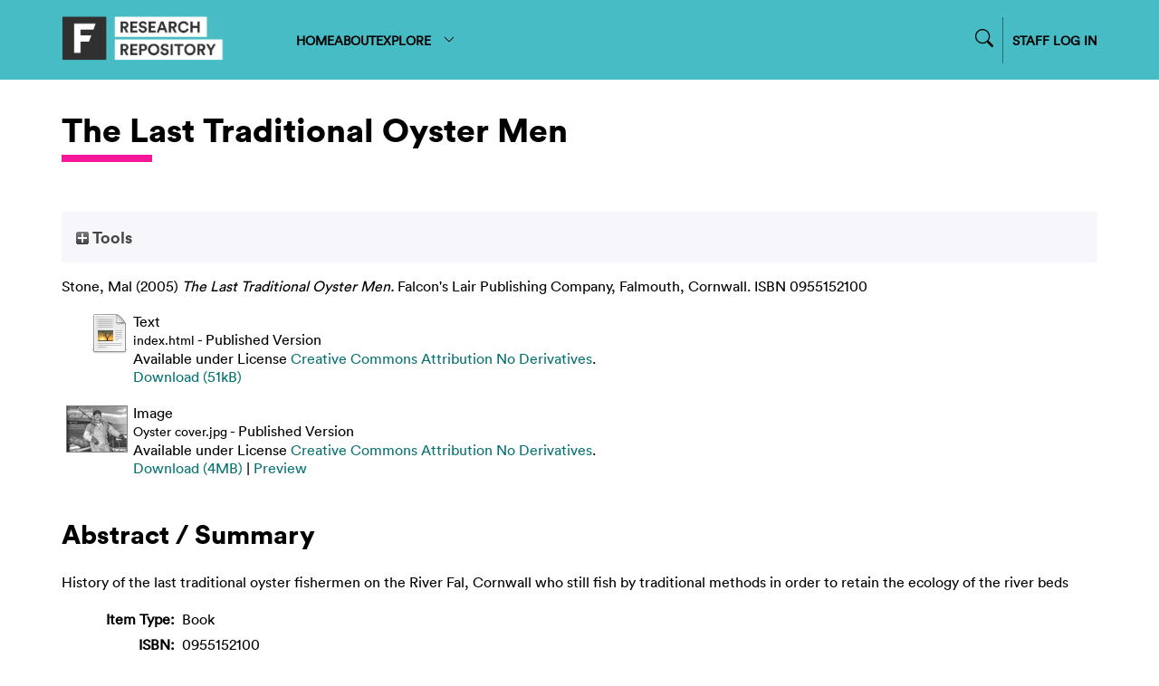

--- FILE ---
content_type: text/html; charset=utf-8
request_url: https://repository.falmouth.ac.uk/2119/
body_size: 31981
content:
<!DOCTYPE html>
<html xmlns="http://www.w3.org/1999/xhtml">

<head>
    <meta http-equiv="X-UA-Compatible" content="IE=edge" />
    <meta name="viewport" content="width=device-width, initial-scale=1.0" />
    <title> The Last Traditional Oyster Men  - Falmouth University Research Repository (FURR)</title>
    <link rel="icon" href="/favicon.ico" type="image/vnd.microsoft.icon" />
    <link rel="shortcut icon" href="/favicon.ico" type="image/vnd.microsoft.icon" />
    <meta name="eprints.eprintid" content="2119" />
<meta content="21" name="eprints.rev_number" />
<meta content="archive" name="eprints.eprint_status" />
<meta content="437" name="eprints.userid" />
<meta content="disk0/00/00/21/19" name="eprints.dir" />
<meta name="eprints.datestamp" content="2017-03-03 11:40:59" />
<meta content="2024-11-15 15:37:05" name="eprints.lastmod" />
<meta content="2017-03-03 11:40:59" name="eprints.status_changed" />
<meta content="book" name="eprints.type" />
<meta name="eprints.metadata_visibility" content="show" />
<meta content="Stone, Mal" name="eprints.creators_name" />
<meta content="111022" name="eprints.creators_id" />
<meta name="eprints.title" content="The Last Traditional Oyster Men" />
<meta name="eprints.ispublished" content="pub" />
<meta content="photography" name="eprints.subjects" />
<meta name="eprints.subjects" content="cornish_stu" />
<meta name="eprints.subjects" content="geo_env" />
<meta content="TIOP" name="eprints.divisions" />
<meta content="History of the last traditional oyster fishermen on the River Fal, Cornwall who still fish by traditional methods in order to retain the ecology of the river beds" name="eprints.abstract" />
<meta content="2005-10" name="eprints.date" />
<meta name="eprints.date_type" content="published" />
<meta name="eprints.publisher" content="Falcon's Lair Publishing Company" />
<meta content="public" name="eprints.full_text_status" />
<meta name="eprints.place_of_pub" content="Falmouth, Cornwall" />
<meta name="eprints.pages" content="28" />
<meta name="eprints.refereed" content="TRUE" />
<meta name="eprints.isbn" content="0955152100" />
<meta name="eprints.fp7_type" content="info:eu-repo/semantics/book" />
<meta name="eprints.dates_date" content="2005-10" />
<meta name="eprints.dates_date_type" content="published" />
<meta content="National Maritime Museum, Falmouth, Cornwall October 2005" name="eprints.related_exh" />
<meta content="The Poly, Falmouth October 2006" name="eprints.related_exh" />
<meta content="The Dredgerman's Hall, Whitstable, Kent March 2007" name="eprints.related_exh" />
<meta name="eprints.related_pub" content="Cornwall Today October 2005" />
<meta content="no" name="eprints.sensitivity" />
<meta content="111022" name="eprints.browse_ids" />
<meta content="2005-10" name="eprints.hoa_date_pub" />
<meta content="2017-03-02" name="eprints.hoa_date_fcd" />
<meta name="eprints.hoa_date_foa" content="2017-03-03" />
<meta content="VoR" name="eprints.hoa_version_fcd" />
<meta name="eprints.hoa_exclude" content="FALSE" />
<meta name="eprints.citation" content="  Stone, Mal  (2005) The Last Traditional Oyster Men.    Falcon's Lair Publishing Company, Falmouth, Cornwall.  ISBN 0955152100     " />
<meta name="eprints.document_url" content="https://repository.falmouth.ac.uk/2119/1/index.html" />
<meta name="eprints.document_url" content="https://repository.falmouth.ac.uk/2119/3/Oyster%20cover.jpg" />
<link rel="schema.DC" href="http://purl.org/DC/elements/1.0/" />
<meta name="DC.relation" content="https://repository.falmouth.ac.uk/2119/" />
<meta content="The Last Traditional Oyster Men" name="DC.title" />
<meta content="Stone, Mal" name="DC.creator" />
<meta name="DC.subject" content="Photography" />
<meta name="DC.subject" content="Cornish Studies" />
<meta content="History, Geography &amp; Environment" name="DC.subject" />
<meta name="DC.description" content="History of the last traditional oyster fishermen on the River Fal, Cornwall who still fish by traditional methods in order to retain the ecology of the river beds" />
<meta content="Falcon's Lair Publishing Company" name="DC.publisher" />
<meta content="2005-10" name="DC.date" />
<meta content="Book" name="DC.type" />
<meta content="PeerReviewed" name="DC.type" />
<meta content="text" name="DC.format" />
<meta content="en" name="DC.language" />
<meta name="DC.rights" content="cc_by_nd_4" />
<meta content="https://repository.falmouth.ac.uk/2119/1/index.html" name="DC.identifier" />
<meta content="image" name="DC.format" />
<meta name="DC.language" content="en" />
<meta name="DC.rights" content="cc_by_nd_4" />
<meta content="https://repository.falmouth.ac.uk/2119/3/Oyster%20cover.jpg" name="DC.identifier" />
<meta name="DC.identifier" content="  Stone, Mal  (2005) The Last Traditional Oyster Men.    Falcon's Lair Publishing Company, Falmouth, Cornwall.  ISBN 0955152100     " />
<!-- Highwire Press meta tags -->
<meta content="The Last Traditional Oyster Men" name="citation_title" />
<meta content="Stone, Mal" name="citation_author" />
<meta content="2005/10" name="citation_publication_date" />
<meta name="citation_online_date" content="2017/03/03" />
<meta content="0955152100" name="citation_isbn" />
<meta content="https://repository.falmouth.ac.uk/2119/1/index.html" name="citation_pdf_url" />
<meta content="https://repository.falmouth.ac.uk/2119/3/Oyster%20cover.jpg" name="citation_pdf_url" />
<meta content="2005/10" name="citation_date" />
<meta name="citation_cover_date" content="2005/10" />
<meta name="citation_publisher" content="Falcon's Lair Publishing Company" />
<meta content="History of the last traditional oyster fishermen on the River Fal, Cornwall who still fish by traditional methods in order to retain the ecology of the river beds" name="citation_abstract" />
<meta content="en" name="citation_language" />
<meta name="citation_keywords" content="Photography; Cornish Studies; History, Geography &amp;amp; Environment" />
<!-- PRISM meta tags -->
<link href="https://www.w3.org/submissions/2020/SUBM-prism-20200910/" rel="schema.prism" />
<meta name="prism.dateReceived" content="2017-03-03T11:40:59" />
<meta name="prism.modificationDate" content="2024-11-15T15:37:05" />
<meta content="28" name="prism.pageCount" />
<meta content="0955152100" name="prism.isbn" />
<meta name="prism.keyword" content="Photography" />
<meta content="Cornish Studies" name="prism.keyword" />
<meta name="prism.keyword" content="History, Geography &amp;amp; Environment" />
<link rel="canonical" href="https://repository.falmouth.ac.uk/2119/" />
<link rel="alternate" title="Simple Metadata" href="https://repository.falmouth.ac.uk/cgi/export/eprint/2119/Simple/falmouth-eprint-2119.txt" type="text/plain; charset=utf-8" />
<link rel="alternate" title="Reference Manager" href="https://repository.falmouth.ac.uk/cgi/export/eprint/2119/RIS/falmouth-eprint-2119.ris" type="text/plain" />
<link rel="alternate" title="MPEG-21 DIDL" href="https://repository.falmouth.ac.uk/cgi/export/eprint/2119/DIDL/falmouth-eprint-2119.xml" type="text/xml; charset=utf-8" />
<link href="https://repository.falmouth.ac.uk/cgi/export/eprint/2119/DC/falmouth-eprint-2119.txt" type="text/plain; charset=utf-8" rel="alternate" title="Dublin Core" />
<link type="text/n3" href="https://repository.falmouth.ac.uk/cgi/export/eprint/2119/RDFN3/falmouth-eprint-2119.n3" title="RDF+N3" rel="alternate" />
<link title="HTML Citation" rel="alternate" type="text/html; charset=utf-8" href="https://repository.falmouth.ac.uk/cgi/export/eprint/2119/HTML/falmouth-eprint-2119.html" />
<link href="https://repository.falmouth.ac.uk/cgi/export/eprint/2119/DC_Ext/falmouth-eprint-2119.txt" type="text/plain; charset=utf-8" rel="alternate" title="Dublin Core" />
<link rel="alternate" title="MODS" href="https://repository.falmouth.ac.uk/cgi/export/eprint/2119/MODS/falmouth-eprint-2119.xml" type="text/xml; charset=utf-8" />
<link type="text/plain" href="https://repository.falmouth.ac.uk/cgi/export/eprint/2119/RDFNT/falmouth-eprint-2119.nt" title="RDF+N-Triples" rel="alternate" />
<link title="OpenURL ContextObject in Span" rel="alternate" type="text/plain; charset=utf-8" href="https://repository.falmouth.ac.uk/cgi/export/eprint/2119/COinS/falmouth-eprint-2119.txt" />
<link href="https://repository.falmouth.ac.uk/cgi/export/eprint/2119/RefWorks/falmouth-eprint-2119.ref" type="text/plain" rel="alternate" title="RefWorks" />
<link href="https://repository.falmouth.ac.uk/cgi/export/eprint/2119/BibTeX/falmouth-eprint-2119.bib" type="text/plain; charset=utf-8" rel="alternate" title="BibTeX" />
<link title="EndNote" rel="alternate" type="text/plain; charset=utf-8" href="https://repository.falmouth.ac.uk/cgi/export/eprint/2119/EndNote/falmouth-eprint-2119.enw" />
<link rel="alternate" title="METS" href="https://repository.falmouth.ac.uk/cgi/export/eprint/2119/METS/falmouth-eprint-2119.xml" type="text/xml; charset=utf-8" />
<link rel="alternate" title="Atom" href="https://repository.falmouth.ac.uk/cgi/export/eprint/2119/Atom/falmouth-eprint-2119.xml" type="application/atom+xml;charset=utf-8" />
<link type="text/csv; charset=utf-8" href="https://repository.falmouth.ac.uk/cgi/export/eprint/2119/CSV/falmouth-eprint-2119.csv" title="Multiline CSV" rel="alternate" />
<link type="text/plain" href="https://repository.falmouth.ac.uk/cgi/export/eprint/2119/Refer/falmouth-eprint-2119.refer" title="Refer" rel="alternate" />
<link type="application/rdf+xml" href="https://repository.falmouth.ac.uk/cgi/export/eprint/2119/RDFXML/falmouth-eprint-2119.rdf" title="RDF+XML" rel="alternate" />
<link type="text/xml; charset=utf-8" href="https://repository.falmouth.ac.uk/cgi/export/eprint/2119/ContextObject/falmouth-eprint-2119.xml" title="OpenURL ContextObject" rel="alternate" />
<link title="EP3 XML" rel="alternate" type="application/vnd.eprints.data+xml; charset=utf-8" href="https://repository.falmouth.ac.uk/cgi/export/eprint/2119/XML/falmouth-eprint-2119.xml" />
<link type="text/xml; charset=utf-8" href="https://repository.falmouth.ac.uk/cgi/export/eprint/2119/RIOXX2/falmouth-eprint-2119.xml" title="RIOXX2 XML" rel="alternate" />
<link type="application/json; charset=utf-8" href="https://repository.falmouth.ac.uk/cgi/export/eprint/2119/JSON/falmouth-eprint-2119.js" title="JSON" rel="alternate" />
<link href="https://repository.falmouth.ac.uk/cgi/export/eprint/2119/Text/falmouth-eprint-2119.txt" type="text/plain; charset=utf-8" rel="alternate" title="ASCII Citation" />
<link rel="Top" href="https://repository.falmouth.ac.uk/" />
    <link href="https://repository.falmouth.ac.uk/sword-app/servicedocument" rel="Sword" />
    <link href="https://repository.falmouth.ac.uk/id/contents" rel="SwordDeposit" />
    <link type="text/html" href="https://repository.falmouth.ac.uk/cgi/search" rel="Search" />
    <link title="Falmouth University Research Repository (FURR)" type="application/opensearchdescription+xml" href="https://repository.falmouth.ac.uk/cgi/opensearchdescription" rel="Search" />
    <script type="text/javascript">
// <![CDATA[
var eprints_http_root = "https://repository.falmouth.ac.uk";
var eprints_http_cgiroot = "https://repository.falmouth.ac.uk/cgi";
var eprints_oai_archive_id = "repository.falmouth.ac.uk";
var eprints_logged_in = false;
var eprints_logged_in_userid = 0; 
var eprints_logged_in_username = ""; 
var eprints_logged_in_usertype = ""; 
var eprints_lang_id = "en";
// ]]></script>
    <style type="text/css">.ep_logged_in { display: none }</style>
    <link rel="stylesheet" href="/style/auto-3.4.5.css?1762443491" type="text/css" />
    <script src="/javascript/auto-3.4.5.js?1762443491" type="text/javascript">
//padder
</script>
    <!--[if lte IE 6]>
        <link rel="stylesheet" type="text/css" href="/style/ie6.css" />
   <![endif]-->
    <meta name="Generator" content="EPrints 3.4.5" />
    <meta http-equiv="Content-Type" content="text/html; charset=UTF-8" />
    <meta http-equiv="Content-Language" content="en" />
    
</head>

<body>
  <div id="page-container">
    <div id="content-wrap">
    <div id="header-nav-wrapper">
      <div id="header-nav" class="container">
        <div id="header-nav-logo">
          <a href="/">
		  <img src="/images/falmouth-logo.png" style="height: 50px;" />
          </a>
        </div>
        <div id="header-nav-links">
		<div class="nav-link"><a href="/">HOME</a></div>
		<div class="nav-link"><a href="/page/information">ABOUT</a></div>
		<div class="nav-link d-none" id="logged-in-help"><a href="/page/help">HELP</a></div>
	  <div class="nav-link">
		  <a menu="nav-link-explore-menu" id="nav-link-explore">
              EXPLORE
              <svg width="16" height="16" fill="currentColor" class="bi bi-chevron-down" viewBox="0 0 16 16">
                <path fill-rule="evenodd" d="M1.646 4.646a.5.5 0 0 1 .708 0L8 10.293l5.646-5.647a.5.5 0 0 1 .708.708l-6 6a.5.5 0 0 1-.708 0l-6-6a.5.5 0 0 1 0-.708"></path>
              </svg>
            </a>
            <div id="nav-link-explore-menu" style="position: absolute; z-index: 1;">
	      <p class="nav-link-explore-menu-title">Search for research outputs</p>
	      <a href="/cgi/search/advanced" class="nav-dropdown mb-2"><img class="nav-chevron" src="/images/falmouth-nav-chevron.svg" />Advanced Search</a>
	      <p class="nav-link-explore-menu-title">Browse repository by category</p>
              <a href="/view/year/" class="nav-dropdown"><img class="nav-chevron" src="/images/falmouth-nav-chevron.svg" />Year</a>
              <a href="/view/creators" class="nav-dropdown"><img class="nav-chevron" src="/images/falmouth-nav-chevron.svg" />Author/Creator</a>
              <a href="/view/subjects/" class="nav-dropdown"><img class="nav-chevron" src="/images/falmouth-nav-chevron.svg" />Subject</a>
              <a href="/divisions.html" class="nav-dropdown"><img class="nav-chevron" src="/images/falmouth-nav-chevron.svg" />Department</a>
              <a href="/view/groups" class="nav-dropdown"><img class="nav-chevron" src="/images/falmouth-nav-chevron.svg" />Research Centre</a>
            </div>
	  </div>
        </div>
        <div id="header-nav-search-login">
          <div id="header-nav-search">

<form method="get" accept-charset="utf-8" action="/cgi/facet/simple2" style="display:inline">
	<input class="ep_tm_searchbarbox_falmouth d-none" size="30" type="text" name="q" placeholder="Search for research outputs..." />
		  <!--<input class="ep_tm_searchbarbutton_falmouth" value="Search" type="submit" name="_action_search"/>-->
	<input type="hidden" name="_action_search" value="Search" />
	<input type="hidden" name="_order" value="bytitle" />
	<input type="hidden" name="basic_srchtype" value="ALL" />
	<input type="hidden" name="_satisfyall" value="ALL" />
                </form>
		<div id="nav-search-icon-wrapper">
<svg width="14" height="14" fill="currentColor" class="bi bi-search nav-search-icon" viewBox="0 0 16 16">
  <path d="M11.742 10.344a6.5 6.5 0 1 0-1.397 1.398h-.001q.044.06.098.115l3.85 3.85a1 1 0 0 0 1.415-1.414l-3.85-3.85a1 1 0 0 0-.115-.1zM12 6.5a5.5 5.5 0 1 1-11 0 5.5 5.5 0 0 1 11 0"></path>
</svg>
                </div>

          </div>
          <div id="header-nav-login">
		  <a href="/cgi/users/home">
		    STAFF LOG IN
                  </a>
          </div>
          <div id="header-nav-loggedin" class="d-none">
		  <div class="centr">
<svg width="24" height="24" fill="currentColor" class="bi bi-person-circle" viewBox="0 0 16 16">
  <path d="M11 6a3 3 0 1 1-6 0 3 3 0 0 1 6 0"></path>
  <path fill-rule="evenodd" d="M0 8a8 8 0 1 1 16 0A8 8 0 0 1 0 8m8-7a7 7 0 0 0-5.468 11.37C3.242 11.226 4.805 10 8 10s4.757 1.225 5.468 2.37A7 7 0 0 0 8 1"></path>
</svg>
<a menu="nav-link-loggedin-menu" id="nav-link-explore" class="pl-1">
<svg width="20" height="20" fill="currentColor" class="bi bi-chevron-down" viewBox="0 0 16 16">
  <path fill-rule="evenodd" d="M1.646 4.646a.5.5 0 0 1 .708 0L8 10.293l5.646-5.647a.5.5 0 0 1 .708.708l-6 6a.5.5 0 0 1-.708 0l-6-6a.5.5 0 0 1 0-.708"></path>
</svg>
</a>
            <div id="nav-link-loggedin-menu" style="position: absolute; z-index: 1; display:block;">
		    <ul class="ep_tm_key_tools" id="ep_tm_menu_tools"><li class="ep_tm_key_tools_item"><a href="/cgi/users/home" class="ep_not_logged_in">Login</a></li></ul>
            </div>
            </div>
          </div>
        </div>
      </div>
    </div>

    <!-- responsive nav -->
    <div id="header-nav-wrapper-small">
      <div id="header-nav" class="container">
        <div id="header-nav-logo">
          <a href="/">
		  <img src="/images/falmouth-logo.png" style="height: 50px;" />
          </a>
        </div>
        <div id="header-nav-responsive">
<svg width="30" height="30" fill="currentColor" class="bi bi-list" viewBox="0 0 16 16">
  <path fill-rule="evenodd" d="M2.5 12a.5.5 0 0 1 .5-.5h10a.5.5 0 0 1 0 1H3a.5.5 0 0 1-.5-.5m0-4a.5.5 0 0 1 .5-.5h10a.5.5 0 0 1 0 1H3a.5.5 0 0 1-.5-.5m0-4a.5.5 0 0 1 .5-.5h10a.5.5 0 0 1 0 1H3a.5.5 0 0 1-.5-.5"></path>
</svg>
        </div>
      </div>
      <div id="header-nav-dropdown" class="container" style="display: none;">
        <div id="header-nav-links" class="">
	  <div class="nav-link"><a href="/">HOME</a></div>
	  <div class="nav-link"><a href="/page/information">ABOUT</a></div>
	  <div class="nav-link d-none" id="logged-in-help-responsive"><a href="/page/help">HELP</a></div>
	  <div class="nav-link"><a href="/view.html">BROWSE</a></div>
          <div id="header-nav-login-responsive">
            <a href="/cgi/users/login">
              STAFF LOG IN
            </a>
          </div>
          <div id="header-nav-loggedin-responsive" class="d-none">
            <ul class="ep_tm_key_tools" id="ep_tm_menu_tools"><li class="ep_tm_key_tools_item"><a href="/cgi/users/home" class="ep_not_logged_in">Login</a></li></ul>
          </div>


        <div id="header-nav-search-login-responsive">
          <div id="header-nav-search">

<form method="get" accept-charset="utf-8" action="/cgi/facet/simple2" style="display:inline">
	<input class="ep_tm_searchbarbox_falmouth -none" size="30" type="text" name="q" placeholder="Search for research outputs..." />
		  <!--<input class="ep_tm_searchbarbutton_falmouth" value="Search" type="submit" name="_action_search"/>-->
	<input type="hidden" name="_action_search" value="Search" />
	<input type="hidden" name="_order" value="bytitle" />
	<input type="hidden" name="basic_srchtype" value="ALL" />
	<input type="hidden" name="_satisfyall" value="ALL" />
                </form>
		<div id="nav-search-icon-wrapper">
			<svg width="14" height="14" fill="currentColor" class="bi bi-search nav-search-icon" viewBox="0 0 16 16">
  <path d="M11.742 10.344a6.5 6.5 0 1 0-1.397 1.398h-.001q.044.06.098.115l3.85 3.85a1 1 0 0 0 1.415-1.414l-3.85-3.85a1 1 0 0 0-.115-.1zM12 6.5a5.5 5.5 0 1 1-11 0 5.5 5.5 0 0 1 11 0"></path>
			</svg>
                </div>

          </div>
          </div>

        </div>
      </div>
    </div>
    <!-- END OF responsive nav -->

    
    <div id="page-wrap" class="container page-container page-wrap-internal">
      <div id="page-wrap-inner">
        <h1>

The Last Traditional Oyster Men

</h1>
	<div class="heading-underline"></div>
        <div class="ep_summary_content"><div class="ep_summary_content_top"><div class="ep_summary_box ep_plugin_summary_box_tools" id="ep_summary_box_2"><div class="ep_summary_box_title"><div class="ep_no_js">Tools</div><div id="ep_summary_box_2_colbar" class="ep_only_js" style="display: none"><a onclick="EPJS_blur(event); EPJS_toggleSlideScroll('ep_summary_box_2_content',true,'ep_summary_box_2');EPJS_toggle('ep_summary_box_2_colbar',true);EPJS_toggle('ep_summary_box_2_bar',false);return false" class="ep_box_collapse_link" href="#"><img src="/style/images/minus.png" border="0" alt="-" /> Tools</a></div><div class="ep_only_js" id="ep_summary_box_2_bar"><a onclick="EPJS_blur(event); EPJS_toggleSlideScroll('ep_summary_box_2_content',false,'ep_summary_box_2');EPJS_toggle('ep_summary_box_2_colbar',false);EPJS_toggle('ep_summary_box_2_bar',true);return false" href="#" class="ep_box_collapse_link"><img border="0" src="/style/images/plus.png" alt="+" /> Tools</a></div></div><div class="ep_summary_box_body" id="ep_summary_box_2_content" style="display: none"><div id="ep_summary_box_2_content_inner"><div style="margin-bottom: 1em" class="ep_block"><form accept-charset="utf-8" action="https://repository.falmouth.ac.uk/cgi/export_redirect" method="get">
  <input value="2119" name="eprintid" type="hidden" id="eprintid" />
  <select name="format" aria-labelledby="box_tools_export_button">
    <option value="RDFN3">RDF+N3</option>
    <option value="DC">Dublin Core</option>
    <option value="DIDL">MPEG-21 DIDL</option>
    <option value="RIS">Reference Manager</option>
    <option value="Simple">Simple Metadata</option>
    <option value="RefWorks">RefWorks</option>
    <option value="BibTeX">BibTeX</option>
    <option value="EndNote">EndNote</option>
    <option value="COinS">OpenURL ContextObject in Span</option>
    <option value="RDFNT">RDF+N-Triples</option>
    <option value="MODS">MODS</option>
    <option value="DC_Ext">Dublin Core</option>
    <option value="HTML">HTML Citation</option>
    <option value="Refer">Refer</option>
    <option value="Atom">Atom</option>
    <option value="CSV">Multiline CSV</option>
    <option value="METS">METS</option>
    <option value="JSON">JSON</option>
    <option value="Text">ASCII Citation</option>
    <option value="ContextObject">OpenURL ContextObject</option>
    <option value="XML">EP3 XML</option>
    <option value="RIOXX2">RIOXX2 XML</option>
    <option value="RDFXML">RDF+XML</option>
  </select>
  <input id="box_tools_export_button" type="submit" class="ep_form_action_button" value="Export" />
</form></div><div class="addtoany_share_buttons"><a href="https://www.addtoany.com/share?linkurl=https://repository.falmouth.ac.uk/id/eprint/2119&amp;title=The Last Traditional Oyster Men" target="_blank"><img alt="Add to Any" class="ep_form_action_button" src="/images/shareicon/a2a.svg" /></a><a href="https://www.addtoany.com/add_to/twitter?linkurl=https://repository.falmouth.ac.uk/id/eprint/2119&amp;linkname=The Last Traditional Oyster Men" target="_blank"><img src="/images/shareicon/twitter.svg" class="ep_form_action_button" alt="Add to Twitter" /></a><a target="_blank" href="https://www.addtoany.com/add_to/facebook?linkurl=https://repository.falmouth.ac.uk/id/eprint/2119&amp;linkname=The Last Traditional Oyster Men"><img class="ep_form_action_button" alt="Add to Facebook" src="/images/shareicon/facebook.svg" /></a><a target="_blank" href="https://www.addtoany.com/add_to/linkedin?linkurl=https://repository.falmouth.ac.uk/id/eprint/2119&amp;linkname=The Last Traditional Oyster Men"><img src="/images/shareicon/linkedin.svg" alt="Add to Linkedin" class="ep_form_action_button" /></a><a href="https://www.addtoany.com/add_to/pinterest?linkurl=https://repository.falmouth.ac.uk/id/eprint/2119&amp;linkname=The Last Traditional Oyster Men" target="_blank"><img src="/images/shareicon/pinterest.svg" class="ep_form_action_button" alt="Add to Pinterest" /></a><a href="https://www.addtoany.com/add_to/email?linkurl=https://repository.falmouth.ac.uk/id/eprint/2119&amp;linkname=The Last Traditional Oyster Men" target="_blank"><img class="ep_form_action_button" alt="Add to Email" src="/images/shareicon/email.svg" /></a></div></div></div></div></div><div class="ep_summary_content_left"></div><div class="ep_summary_content_right"></div><div class="ep_summary_content_main">

  

  <p style="margin-bottom: 1em">
    


    <span class="person"><span class="person_name">Stone, Mal</span></span>
  

(2005)

<em>The Last Traditional Oyster Men.</em>


    
    
    Falcon's Lair Publishing Company, Falmouth, Cornwall.
     ISBN 0955152100
  


  



  </p>

  

  

  

 <!-- FALMOUTH-176 Remove request a copy option on items without documents [am 14/10/2024] -->
   <!--  <epc:if test="length($docs) = 0">
      <epc:phrase ref="page:nofulltext" />
      <epc:if test="$item.contact_email().is_set() and eprint_status = 'archive'">
        (<a href="{$config{http_cgiurl}}/request_doc?eprintid={eprintid}"><epc:phrase ref="request:button" /></a>)
      </epc:if>
    </epc:if> -->
  
    
      
      <table>
        
	
          <tr>
            <td valign="top" align="right"><a href="https://repository.falmouth.ac.uk/2119/1/index.html" class="ep_document_link"><img alt="[thumbnail of index.html]" class="ep_doc_icon" src="https://repository.falmouth.ac.uk/style/images/fileicons/text.png" border="0" /></a></td>
            <td valign="top">
              

<!-- document citation -->


<span class="ep_document_citation">
<span class="document_format">Text</span>
<br /><span class="document_filename">index.html</span>
 - Published Version


  <br />Available under License <a href="http://creativecommons.org/licenses/by-nd/4.0/">Creative Commons Attribution No Derivatives</a>.

</span>

<br />
              <a href="https://repository.falmouth.ac.uk/2119/1/index.html" class="ep_document_link">Download (51kB)</a>
              
			  
			  
              
  
              <ul>
              
              </ul>
            </td>
          </tr>
	
        
	
          <tr>
            <td valign="top" align="right"><a onblur="EPJS_HidePreview( event, 'doc_preview_3834', 'right' );" onmouseover="EPJS_ShowPreview( event, 'doc_preview_3834', 'right' );" class="ep_document_link" onfocus="EPJS_ShowPreview( event, 'doc_preview_3834', 'right' );" href="https://repository.falmouth.ac.uk/2119/3/Oyster%20cover.jpg" onmouseout="EPJS_HidePreview( event, 'doc_preview_3834', 'right' );"><img class="ep_doc_icon" alt="[thumbnail of Oyster cover.jpg]" border="0" src="https://repository.falmouth.ac.uk/2119/3.hassmallThumbnailVersion/Oyster%20cover.jpg" /></a><div class="ep_preview" id="doc_preview_3834"><div><div><span><img id="doc_preview_3834_img" class="ep_preview_image" alt="" border="0" src="https://repository.falmouth.ac.uk/2119/3.haspreviewThumbnailVersion/Oyster%20cover.jpg" /><div class="ep_preview_title">Preview</div></span></div></div></div></td>
            <td valign="top">
              

<!-- document citation -->


<span class="ep_document_citation">
<span class="document_format">Image</span>
<br /><span class="document_filename">Oyster cover.jpg</span>
 - Published Version


  <br />Available under License <a href="http://creativecommons.org/licenses/by-nd/4.0/">Creative Commons Attribution No Derivatives</a>.

</span>

<br />
              <a href="https://repository.falmouth.ac.uk/2119/3/Oyster%20cover.jpg" class="ep_document_link">Download (4MB)</a>
              
			  
			  | <a href="https://repository.falmouth.ac.uk/2119/3.haslightboxThumbnailVersion/Oyster%20cover.jpg" rel="lightbox[docs] nofollow">Preview</a>
			  
			  
              
  
              <ul>
              
              </ul>
            </td>
          </tr>
	
        
      </table>
    

  

  

  
    <h2>Abstract / Summary</h2>
    <p style="text-align: left; margin: 1em auto 0em auto"><p class="ep_field_para">History of the last traditional oyster fishermen on the River Fal, Cornwall who still fish by traditional methods in order to retain the ecology of the river beds</p></p>
  

  <table style="margin-bottom: 1em; margin-top: 1em;" cellpadding="3">
    <tr>
      <th align="right">Item Type:</th>
      <td>
        Book
        
        
        
      </td>
    </tr>

    <!-- FALMOUTH-86 -->
    

    

    


    
    
    
    
    
    
    
    
    
        <tr>
          <th align="right">ISBN:</th>
          <td valign="top">0955152100</td>
        </tr>
      
    
    
    
    
    
    
        <tr>
          <th align="right">Subjects:</th>
          <td valign="top"><a href="https://repository.falmouth.ac.uk/view/subjects/arts.html">Creative Art &amp; Design</a> &gt; <a href="https://repository.falmouth.ac.uk/view/subjects/photography.html">Photography</a><br /><a href="https://repository.falmouth.ac.uk/view/subjects/geo=5Fenv.html">History, Geography &amp; Environment</a> &gt; <a href="https://repository.falmouth.ac.uk/view/subjects/cornish=5Fstu.html">Cornish Studies</a><br /><a href="https://repository.falmouth.ac.uk/view/subjects/geo=5Fenv.html">History, Geography &amp; Environment</a></td>
        </tr>
      
    
    
        <tr>
          <th align="right">Department:</th>
          <td valign="top"><a href="https://repository.falmouth.ac.uk/view/divisions/TIOP/">Institute of Photography</a></td>
        </tr>
      
    
    
    
    
    
    
        <tr>
          <th align="right">Depositing User:</th>
          <td valign="top">

<a href="https://repository.falmouth.ac.uk/cgi/users/home?screen=User::View&amp;userid=437"><span class="ep_name_citation"><span class="person_name">Mal Stone</span></span></a>

</td>
        </tr>
      
    
    
        <tr>
          <th align="right">Date Deposited:</th>
          <td valign="top">03 Mar 2017 11:40</td>
        </tr>
      
    
    
        <tr>
          <th align="right">Last Modified:</th>
          <td valign="top">15 Nov 2024 15:37</td>
        </tr>
      
    
    <tr>
      <th align="right">URI:</th>
      <td valign="top"><a href="https://repository.falmouth.ac.uk/id/eprint/2119">https://repository.falmouth.ac.uk/id/eprint/2119</a></td>
    </tr>
  </table>
  
  

  
  

  
    <table class="ep_summary_page_actions">
    
      <tr>
        <td><a href="/cgi/users/home?screen=EPrint%3A%3AView&amp;eprintid=2119"><img src="/style/images/action_view.png" role="button" class="ep_form_action_icon" alt="View Item" /></a></td>
        <td>View Record (staff only)</td>
      </tr>
    
    </table>
  

</div><div class="ep_summary_content_bottom"><div class="ep_summary_box ep_plugin_summary_box_altmetric" id="ep_summary_box_1"><div class="ep_summary_box_title"><div class="ep_no_js">Altmetric</div><div class="ep_only_js" id="ep_summary_box_1_colbar"><a href="#" class="ep_box_collapse_link" onclick="EPJS_blur(event); EPJS_toggleSlideScroll('ep_summary_box_1_content',true,'ep_summary_box_1');EPJS_toggle('ep_summary_box_1_colbar',true);EPJS_toggle('ep_summary_box_1_bar',false);return false"><img alt="-" src="/style/images/minus.png" border="0" /> Altmetric</a></div><div id="ep_summary_box_1_bar" class="ep_only_js" style="display: none"><a onclick="EPJS_blur(event); EPJS_toggleSlideScroll('ep_summary_box_1_content',false,'ep_summary_box_1');EPJS_toggle('ep_summary_box_1_colbar',true);EPJS_toggle('ep_summary_box_1_bar',false);return false" href="#" class="ep_box_collapse_link"><img alt="+" border="0" src="/style/images/plus.png" /> Altmetric</a></div></div><div class="ep_summary_box_body" id="ep_summary_box_1_content"><div id="ep_summary_box_1_content_inner"><div id="altmetric_summary_page_CEAEBAD1" data-altmetric-id="0955152100" class="altmetric_summary_page" data-altmetric-id-type="isbn"></div><script type="text/javascript">
// <![CDATA[
new EP_Altmetric_Badge( 'altmetric_summary_page_CEAEBAD1' );
// ]]></script></div></div></div></div><div class="ep_summary_content_after"></div></div>
      </div>
    </div>
    </div>
    <footer id="footer">
      <div id="footer-wrapper">
        <div id="footer-links" class="container">
          <div id="footer-links-left">
            © Falmouth University 2024 
          </div>
          <div id="footer-links-right">
	    
	<a href="http://repository.falmouth.ac.uk/id/eprint/4582">Accessibility Statement</a>
	<a href="https://www.falmouth.ac.uk/website-cookie-policy">Cookie Policy</a>
	<a href="https://www.falmouth.ac.uk/copyright">Copyright</a>
	<a href="https://www.falmouth.ac.uk/data-privacy">Data Privacy</a>
	<a href="https://www.falmouth.ac.uk/student-regulations">Student Regulations</a>
	<a href="https://www.falmouth.ac.uk/terms-use">Terms of use</a>

          </div>
        </div>
      </div>
    </footer>
  </div>
</body>

</html>